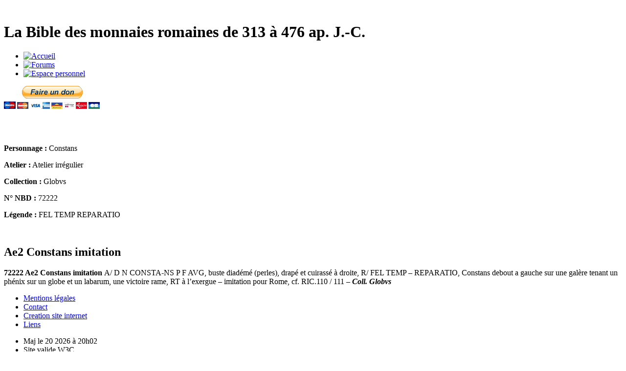

--- FILE ---
content_type: text/html; charset=UTF-8
request_url: https://www.nummus-bible-database.com/monnaie-75113.htm
body_size: 2128
content:

<!DOCTYPE html PUBLIC "-//W3C//DTD XHTML 1.0 Strict//EN" "http://www.w3.org/TR/xhtml1/DTD/xhtml1-strict.dtd">
<html xmlns="http://www.w3.org/1999/xhtml" xmlns:xhtml="http://www.w3.org/1999/xhtml">

<head>
<meta http-equiv="Content-Type" content="text/html; charset=UTF-8" />
<title>Ae2 Constans imitation </title>
<meta name="description" content="72222 Ae2 Constans imitation A/ D N CONSTA-NS P F AVG, buste diad&eacute;m&eacute; (perles),..." />
<link rel="shortcut icon" type="image/ico" href="https://www.nummus-bible-database.com/design/favicon.ico" />
<link href="https://www.nummus-bible-database.com/styles/styles.css" rel="stylesheet" type="text/css" />
<!--[if IE 6]><link rel="stylesheet" href="https://www.nummus-bible-database.com/styles/styles-IE6.css" type="text/css" media="screen" /><![endif]-->
<!--[if IE 7]><link rel="stylesheet" href="https://www.nummus-bible-database.com/styles/styles-IE7.css" type="text/css" media="screen" /><![endif]-->
<!--[if !IE]><--><link rel="stylesheet" href="https://www.nummus-bible-database.com/styles/styles-notIE.css" type="text/css" media="screen" /><!--><![endif]-->
<!--[if lt IE 7]><script defer type="text/javascript" src="https://www.nummus-bible-database.com/scripts/fonctions-png.js"></script>
<![endif]-->

	<meta property="og:title" content="nummus bible" />
	<meta property="og:type" content="website" />
	<meta property="og:url" content="http://www.nummus-bible-database.com/" />
	<meta property="og:image" content="" />
	<meta property="og:site_name" content="nummus bible database" />
	<meta property="fb:admins" content="1341751651" />
	<!-- Mootools -->
<script type="text/javascript" src="https://www.nummus-bible-database.com/mootools/mootools.js"></script>
<!-- Slimbox -->
<script type="text/javascript" src="https://www.nummus-bible-database.com/slimbox/js/slimbox.js"></script>
<link rel="stylesheet" href="https://www.nummus-bible-database.com/slimbox/css/slimbox.css" type="text/css" media="screen" />
</head>

<body><div id="container">

    <!-- En-tête -->
    <div id="header"><div id="logo">
    <a href="https://www.nummus-bible-database.com/"><img src="https://www.nummus-bible-database.com/design/logo.jpg" alt="" /></a>
</div>

<div id="intro">
    <h1>La Bible des monnaies romaines de 313 à 476 ap. J.-C.</h1>
</div>

    <div id="menu">
        <ul>
            <li><a href="https://www.nummus-bible-database.com/" title="Accueil"><img src="https://www.nummus-bible-database.com/design/menu-accueil.png" alt="Accueil" /></a></li>
            <li><a href="http://nummus-bibleii.forumgratuit.fr/index.htm" title="Aller aux forums"><img src="https://www.nummus-bible-database.com/design/menu-forums.png" alt="Forums" /></a></li>
            <li><a href="https://www.nummus-bible-database.com/espace-personnel.htm" title="Connexion à l'espace personnel"><img src="https://www.nummus-bible-database.com/design/menu-espace-personnel.png" alt="Espace personnel" /></a></li>
        </ul>
    </div>
        <div id="faireUnDon">
        <form action="https://www.paypal.com/cgi-bin/webscr" method="post">
            <input type="hidden" name="cmd" value="_s-xclick">
            <input type="hidden" name="hosted_button_id" value="XV6EFGSZJGF9W">
            <input type="image" src="https://www.paypal.com/fr_FR/FR/i/btn/btn_donateCC_LG.gif" border="0" name="submit" alt="PayPal - la solution de paiement en ligne la plus simple et la plus sécurisée !">
            <img alt="" border="0" src="https://www.paypal.com/fr_FR/i/scr/pixel.gif" width="1" height="1">
        </form>
    </div>
        <div id="facebook">
        <div id="fb-root"></div>
        <script>(function(d, s, id) {
              var js, fjs = d.getElementsByTagName(s)[0];
              if (d.getElementById(id)) return;
              js = d.createElement(s); js.id = id;
              js.src = "//connect.facebook.net/fr_FR/all.js#xfbml=1";
              fjs.parentNode.insertBefore(js, fjs);
            }(document, 'script', 'facebook-jssdk'));
        </script>
        <div class="fb-like" data-href="http://www.nummus-bible-database.com/" data-send="true" data-width="450" data-show-faces="true"></div>
    </div>
    </div>

    <!-- Corps -->
    <div id="corps">
        <div id="ficheMonnaie">
            
        <div class="monnaieFiche">
            <div class="monnaieFicheG"><p><a href="https://www.nummus-bible-database.com/images/800x376/75113.jpg" rel="lightbox[]" title=""><img src="https://www.nummus-bible-database.com/images/300x141/75113.jpg" alt="" /></a></p>
            </div>
            <div class="monnaieFicheD"><p><strong>Personnage :</strong> Constans</p><p><strong>Atelier :</strong> Atelier irrégulier</p><p><strong>Collection :</strong> Globvs</p><p><strong>N° NBD :</strong> 72222</p><p><strong>Légende :</strong> FEL TEMP REPARATIO</p>
            </div><br />
            <div id="descriptionMonnaie">
                <h2>Ae2 Constans imitation </h2>
                <p><p><strong>72222 Ae2 Constans imitation </strong>A/ D N CONSTA-NS P F AVG, buste diad&eacute;m&eacute; (perles), drap&eacute; et cuirass&eacute; &agrave; droite, R/ FEL TEMP &ndash; REPARATIO, Constans debout a gauche sur une gal&egrave;re tenant un ph&eacute;nix sur un globe et un labarum, une victoire rame, RT &agrave; l&rsquo;exergue &ndash; imitation pour Rome, cf. RIC.110 / 111 &ndash; <strong><em>Coll. Globvs</em></strong></p></p>
            </div>
        </div>
                </div>
    </div>

    <!-- Pied de page -->
    <div id="footer"><ul>
    <li><a href="https://www.nummus-bible-database.com/mentions-legales.htm">Mentions légales</a></li>
    <li><a href="https://www.nummus-bible-database.com/contact.htm">Contact</a></li>
    <li><a href="http://www.jefaismonsiteinternet.com/">Creation site internet</a></li>
    <li><a href="https://www.nummus-bible-database.com/liens.htm">Liens</a></li>
</ul>
<ul>
    <li>Maj le 20  2026 à 20h02</li>
    <li>Site valide W3C</li>
    <li>Optimisé pour Mozilla, IE7 et IE8</li>
</ul>

    <script type="text/javascript">
      var _gaq = _gaq || [];
      _gaq.push(['_setAccount', 'UA-21840363-1']);
      _gaq.push(['_trackPageview']);

      (function() {
        var ga = document.createElement('script'); ga.type = 'text/javascript'; ga.async = true;
        ga.src = ('https:' == document.location.protocol ? 'https://ssl' : 'http://www') + '.google-analytics.com/ga.js';
        var s = document.getElementsByTagName('script')[0]; s.parentNode.insertBefore(ga, s);
      })();
    </script>
    </div>

    <!-- Divers -->
    <div id="footerDivers">
</div>

</div></body>

</html>
